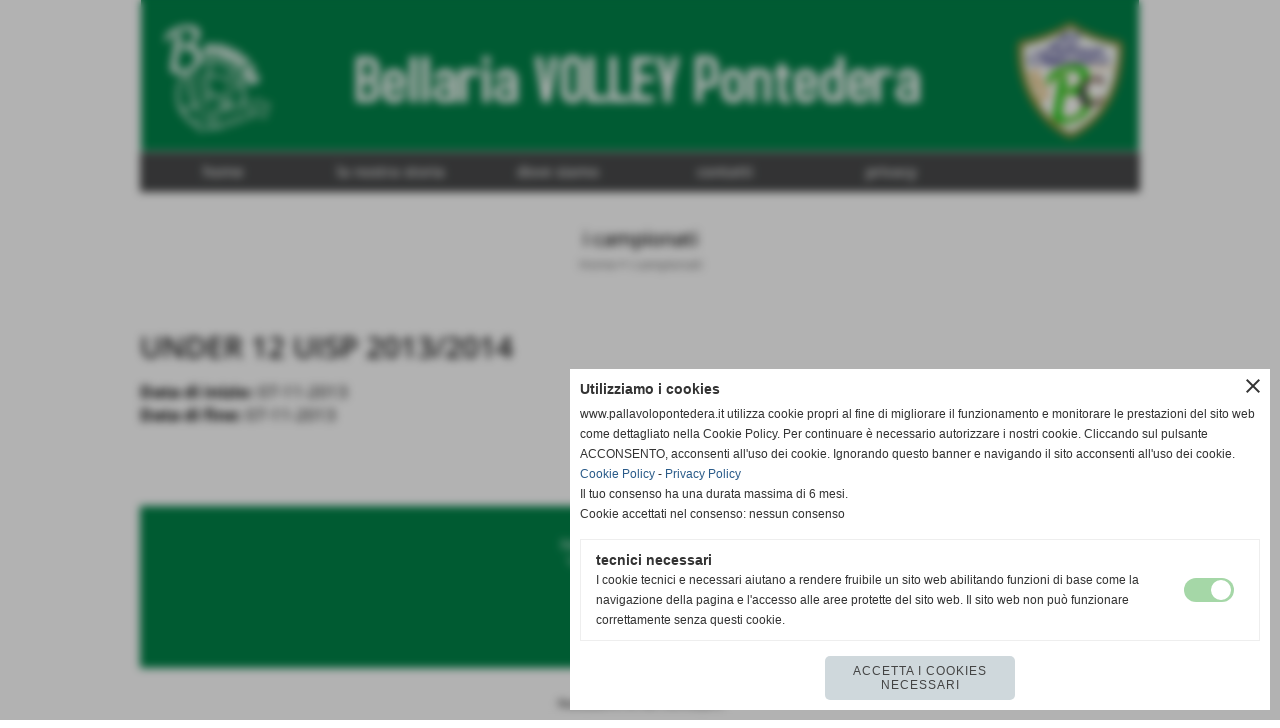

--- FILE ---
content_type: text/html; charset=UTF-8
request_url: https://www.pallavolopontedera.it/ANDER-12-UISP-20132014.htm
body_size: 5386
content:
<!-- T. scheda: 0.002 -->
<!DOCTYPE html>
<html lang="it">
<head>
<title>ANDER 12 UISP 20132014</title>
<meta charset="utf-8">
<meta name="description" content="">
<meta name="keywords" content="ANDER 12 UISP 20132014">
<link rel="canonical" href="https://www.pallavolopontedera.it/ANDER-12-UISP-20132014.htm"><meta http-equiv="Content-Security-Policy" content="upgrade-insecure-requests">
<meta property="og:author" content="www.pallavolopontedera.it">
<meta property="og:publisher" content="www.sitoper.it">
<meta name="generator" content="www.sitoper.it">
<meta name="robots" content="max-snippet:-1,max-image-preview:standard,max-video-preview:30"><!-- Allow web app to be run in full-screen mode - iOS. -->
<meta name="apple-mobile-web-app-capable" content="yes">
 <!-- Allow web app to be run in full-screen mode - Android. -->
<meta name="mobile-web-app-capable" content="yes">
<!-- Make the app title different than the page title - iOS. -->
<meta name="apple-mobile-web-app-title" content="Bellaria Volley">
<!-- Make the app title different than the page title and configure icons - Android. -->
<link rel="manifest" href="https://www.pallavolopontedera.it/appicon/manifest.json">
<!-- IE configuration for icons and colors is in browserconfig.xml -->
<meta name="msapplication-config" content="https://www.pallavolopontedera.it/appicon/browserconfig.xml" />
 <!-- Configure the status bar - iOS. -->
<meta name="apple-mobile-web-app-status-bar-style" content="">
<!-- iOS icons -->
<link rel="apple-touch-icon" sizes="57x57" href="https://www.pallavolopontedera.it/appicon/apple-icon-57x57.png">
<link rel="apple-touch-icon" sizes="60x60" href="https://www.pallavolopontedera.it/appicon/apple-icon-60x60.png">
<link rel="apple-touch-icon" sizes="72x72" href="https://www.pallavolopontedera.it/appicon/apple-icon-72x72.png">
<link rel="apple-touch-icon" sizes="76x76" href="https://www.pallavolopontedera.it/appicon/apple-icon-76x76.png">
<link rel="apple-touch-icon" sizes="114x114" href="https://www.pallavolopontedera.it/appicon/apple-icon-114x114.png">
<link rel="apple-touch-icon" sizes="120x120" href="https://www.pallavolopontedera.it/appicon/apple-icon-120x120.png">
<link rel="apple-touch-icon" sizes="144x144" href="https://www.pallavolopontedera.it/appicon/apple-icon-144x144.png">
<link rel="apple-touch-icon" sizes="152x152" href="https://www.pallavolopontedera.it/appicon/apple-icon-152x152.png">
<link rel="apple-touch-icon" sizes="180x180" href="https://www.pallavolopontedera.it/appicon/apple-icon-180x180.png">
<!-- Android icons -->
<link rel="icon" type="image/png" sizes="192x192" href="https://www.pallavolopontedera.it/appicon/android-icon-192x192.png">
<link rel="icon" type="image/png" sizes="32x32" href="https://www.pallavolopontedera.it/appicon/favicon-32x32.png">
<link rel="icon" type="image/png" sizes="96x96" href="https://www.pallavolopontedera.it/appicon/favicon-96x96.png">
<link rel="icon" type="image/png" sizes="16x16" href="https://www.pallavolopontedera.it/appicon/favicon-16x16.png">
<!-- Windows icons -->
<meta name="msapplication-TileImage" content="https://www.pallavolopontedera.it/appicon/ms-icon-144x144.png">
<link rel="shortcut icon" href="https://www.pallavolopontedera.it/appicon/favicon.ico" type="image/x-icon">
<!-- Windows dock color -->
<meta name="msapplication-TileColor" content="#ffffff">
<!-- Android dock color -->
<meta name="theme-color" content="">
	
<link rel="stylesheet preload" as="style" type="text/css" href="https://www.pallavolopontedera.it/fonts/material-icons/material-icons.css">
<link rel="stylesheet preload" as="style" type="text/css" href="https://www.server177.h725.net/fonts/open-sans/open-sans.css">
<link rel="stylesheet preload" as="style" type="text/css" href="https://www.server177.h725.net/fonts/pontano-sans/pontano-sans.css">
<link rel="stylesheet preload" as="style" type="text/css" href="https://www.server177.h725.net/fonts/roboto/roboto.css">
	
<link href="https://www.pallavolopontedera.it/css_personali/cachestile_larga1_1547.css" rel="stylesheet" type="text/css" media="all">
<meta name="viewport" content="width=device-width, initial-scale=1.0">
<meta name="format-detection" content="telephone=no">

		
<style>

			
	/* sfondo singolo */
	@media all and (min-width: 1000px) {
		body {
		    background-color: #ffffff !important;
		}
	}
</style>
<script src="https://www.pallavolopontedera.it/js/jquery.js"></script>
<script src="https://www.pallavolopontedera.it/js/datatimepicker/jquery.ui.timepicker.js?v=0.3.2" defer></script>
<link href="https://www.pallavolopontedera.it/js/datatimepicker/jquery.ui.timepicker.css?v=0.3.2" rel="stylesheet" type="text/css"/>
<script src="https://www.pallavolopontedera.it/js/jquery.ui.core.js"></script>
<script src="https://www.pallavolopontedera.it/js/datatimepicker/jquery.ui.datepicker.js" defer></script>
<script src="https://www.pallavolopontedera.it/js/datatimepicker/jquery.ui.timepicker-it.js" defer></script>
<script src="https://www.pallavolopontedera.it/js/datatimepicker/jquery.ui.datepicker-it.js" defer></script>
<link rel="stylesheet" href="https://www.pallavolopontedera.it/js/jquery-ui.css">

<script src="https://www.pallavolopontedera.it/js/libvarie.js?lu=23012026085222"></script>
<script src="https://www.pallavolopontedera.it/js/cookie/cookie.php?lu=23012026085222" defer></script>
<script src="https://www.pallavolopontedera.it/js/defer.php?lu=23012026085222" defer></script>
<script src="https://www.pallavolopontedera.it/js/menu.php?lu=23012026085222" defer></script>
<script src="https://www.pallavolopontedera.it/js/carrello.php?lu=23012026085222" defer></script>

<link rel="stylesheet preload" as="style" type="text/css" href="https://www.pallavolopontedera.it/js/slideshow/slideshow_css.php?lu=23012026085222">
<script src="https://www.pallavolopontedera.it/js/slideshow/slideshow_js.php?lu=23012026085222" defer></script>

<link rel="stylesheet preload" as="style" type="text/css" href="https://www.pallavolopontedera.it/js/slideshow2.0/slideshow_css.php?lu=23012026085222">
<script src="https://www.pallavolopontedera.it/js/slideshow2.0/slideshow_js.php?lu=23012026085222" defer></script>

<link rel="stylesheet preload" as="style" type="text/css" href="https://www.pallavolopontedera.it/js/calendario/calendario.css?lu=23012026085222">
<script src="https://www.pallavolopontedera.it/js/calendario/calendario.js?lu=23012026085222" defer></script>

<link rel="stylesheet preload" as="style" type="text/css" href="https://www.pallavolopontedera.it/js/boxscorrimento/boxscorrimento_css.php">
<script src="https://www.pallavolopontedera.it/js/boxscorrimento/boxscorrimento_js.php?lu=23012026085222" defer></script>

<link rel="stylesheet preload" as="style" type="text/css" href="https://www.pallavolopontedera.it/lightbox/lightbox_css.php?lu=23012026085222">
<script src="https://www.pallavolopontedera.it/lightbox/lightbox.js?lu=23012026085222" defer></script>

<script src="https://www.pallavolopontedera.it/js/inviaamico/inviaamico.js?lu=23012026085222" defer></script>

<!--Per rendere il sistema dei video di sfondo funzionante anche su explorer NON ELIMINARE LACIARE COSI-->
<!--[if lt IE 9]>
<script>
document.createElement('video');
</script>
<![endif]-->


<!-- NON SONO UN MODELLO -->	<script>
		var $jQCheckCampoAggiuntivo = jQuery.noConflict();
		
		$jQCheckCampoAggiuntivo(document).ready(function (index){
			
			$jQCheckCampoAggiuntivo("form[id^='moduloOrdine']").submit(function(index) {
				
				var selettore=$jQCheckCampoAggiuntivo(this).attr('id');
				var array=selettore.split('moduloOrdine');
				var trovate2=true;
				var patternemail = new RegExp(/^(("[\w-+\s]+")|([\w-+]+(?:\.[\w-+]+)*)|("[\w-+\s]+")([\w-+]+(?:\.[\w-+]+)*))(@((?:[\w-+]+\.)*\w[\w-+]{0,66})\.([a-z]{2,6}(?:\.[a-z]{2})?)$)|(@\[?((25[0-5]\.|2[0-4][\d]\.|1[\d]{2}\.|[\d]{1,2}\.))((25[0-5]|2[0-4][\d]|1[\d]{2}|[\d]{1,2})\.){2}(25[0-5]|2[0-4][\d]|1[\d]{2}|[\d]{1,2})\]?$)/i);
				var patterndate = new RegExp(/(?:0[1-9]|[12][0-9]|3[01])\/(?:0[1-9]|1[0-2])\/(?:19|20\d{2})/);
				
				$jQCheckCampoAggiuntivo("#moduloOrdine"+array[1]+" div[id^='ordinedatoaggiuntivovis_']").each(function (index, value) { 
					
					if(
						(!$jQCheckCampoAggiuntivo(this).find('input').val() || $jQCheckCampoAggiuntivo(this).find('input').val()=='undefined') && 
						(!$jQCheckCampoAggiuntivo(this).find('select').val() || $jQCheckCampoAggiuntivo(this).find('select').val()=='undefined') && 
						(!$jQCheckCampoAggiuntivo(this).find('textarea').val() || $jQCheckCampoAggiuntivo(this).find('textarea').val()=='undefined')
					)
					{
						trovate2=false;
					}
					else
					{
						//controllo i dati inseriti se email o data
						if($jQCheckCampoAggiuntivo(this).find('input').attr("id"))
						{
							var tipocampo = $jQCheckCampoAggiuntivo(this).find('input').attr("id").split('_');
							if(tipocampo[0]=='campoemail') 
							{
								if(!patternemail.test( $jQCheckCampoAggiuntivo(this).find('input').val() ))
								{
									trovate2=false;
								}								
							}
							else if(tipocampo[0]=='campodata')
							{
								if(!patterndate.test( $jQCheckCampoAggiuntivo(this).find('input').val() ))
								{
									trovate2=false;
								}
							}
						}						
					}													
				});
				
				if(!trovate2)
					{
					$jQCheckCampoAggiuntivo("#moduloOrdine"+array[1]+" #avvisocampiaggiuntivicomprasubito"+array[1]).show();
					return false;
					}
				else
					{
					$jQCheckCampoAggiuntivo("#moduloOrdine"+array[1]+" #avvisocampiaggiuntivicomprasubito"+array[1]).hide();
					}
			});
		});
	</script>
	
		
	
<style>

</style>
<!-- foglio stampa -->
<link rel="stylesheet" href="https://www.pallavolopontedera.it/css/stampa.css" media="print"> 

<!-- T. intestazionecss: 0.030 -->
	
<meta property="og:title" content="ANDER 12 UISP 20132014" />
<meta property="og:type" content="article" />
<meta property="og:url" content="https://www.pallavolopontedera.it/ANDER-12-UISP-20132014.htm" />
<meta property="og:description" content="" />

<meta name="twitter:creator" content="@pallavolopontedera.it" />
<meta name="twitter:site" content="@pallavolopontedera.it">
<meta name="twitter:title" content="UNDER 12 UISP 2013/2014">
<meta name="twitter:description" content="">
<meta name="twitter:domain" content="www.pallavolopontedera.it"></head>
<body id="campionati_squadre-scheda-34" class="">
	<a href="#contenuto-main" class="skip-link">Salta al contenuto principale</a>
<!-- inizio oggetti liberi body --><!-- fine oggetti liberi body -->
	<div id="sfondo-sito">
		<div id="data-ora">24 Gennaio 2026</div>
		
	<div id="accessoriofisso01"></div><div id="accessoriofisso02"></div><div id="accessorio-iniziosito"></div>
	<header id="testa" role="banner">
	    <div id="testa-interna"><!-- inizio oggetti liberi testa -->
<!-- fine oggetti liberi testa --><!-- no cache -->
<div class="box-generico ridotto "  id="box66">    
    <div class="boxContenuto">
		<div class="tab01">
		
			<!-- tab01 corpo -->
			<div class="tab01-corpo"><div class="contenitore-tab02">
			<div class="tab02 tab-nudo"><div class="tab02-area-foto"><div class="immagine align-center"><span class="nascosto">[</span><a href="https://www.pallavolopontedera.it" title="https://www.pallavolopontedera.it"><img src="/foto/grandi/bannera_alto.jpg" sizes="(min-width: 998px) 998px, 100vw" srcset="/foto/grandi/bannera_alto.jpg 998w" alt="" width="998" height="151"></a><span class="nascosto">]</span>
				<input name="w_immagine_box" id="w_immagine_box_spec_66_1" type="hidden" value="998">
				<input name="h_immagine_box" id="h_immagine_box_spec_66_1" type="hidden" value="151">
				</div></div>
				</div></div>	
			</div>
		</div>  
    	</div>
</div><!-- T. box 66: 0.011 --><!-- no cache --><!-- menu: 1 | eredita: no | chi eredita:  | tipo: orizzontale -->
	<div id="ancora-menu-orizzontale1-69"></div>
	<nav class="menu-orizzontale menu-orizzontale-con-blocco" id="menu-orizzontale1-69" style="z-index: 99" data-tipoMenu="orizzontale">
		<div class="menu-orizzontale-riga">
			<ul><li class="menu-orizzontale-tasto">
	<a href="https://www.pallavolopontedera.it/" title="home" data-urlPulsante="" data-moduloPulsante="homepage">home</a>
</li><li class="menu-orizzontale-tasto">
	<a href="la-nostra-storia.htm" title="la nostra storia" data-urlPulsante="pagine.php?pagina=2" data-moduloPulsante="pagine_aggiuntive">la nostra storia</a>
</li><li class="menu-orizzontale-tasto">
	<a href="https://www.pallavolopontedera.it/dove-siamo.htm" title="dove siamo" data-urlPulsante="dove-siamo.htm" data-moduloPulsante="pagine_aggiuntive">dove siamo</a>
</li><li class="menu-orizzontale-tasto">
	<a href="https://www.pallavolopontedera.it/contatti.htm" title="contatti" data-urlPulsante="contatti.htm" data-moduloPulsante="">contatti</a>
</li><li class="menu-orizzontale-tasto">
	<a href="https://www.pallavolopontedera.it/Informativa-privacy.htm" title="Informativa privacy" data-urlPulsante="Informativa-privacy.htm" data-moduloPulsante="pagine_aggiuntive">privacy</a>
</li>
	        		<li class="menu-orizzontale-tasto"></li>
				</ul>
			</div>
		</nav><!-- T. menu 69 parziale1: 0.003 | parziale2: 0.006 --><!-- T. menu 69: 0.006 -->		
	    <!-- CHIUSURA DI testa-interna -->
		</div>
	<!-- CHIUSURA DI testa -->
	</header>
	
	<div id="accessorio-iniziocontenuti"></div>		<div id="corpo-contenitore">
			<div id="corpo-contenuto-paginainterna">
								<div id="contenuti" class="campionati_squadre-scheda scheda">
				
				<main class="pag00" id="contenuto-main" role="main">
										<div class="pag00-testa">
								<div class="titolo">i campionati</div><div class="sottotitolo"><span class="nascosto">percorso: </span><a href="https://www.pallavolopontedera.it/" title="torna a Home">Home</a> &gt; <a href="i-campionati.htm" title="torna a i campionati">i campionati</a></div>					</div> 
											<div class="pag00-corpo">
																
								<!-- pag01 - contenuti -->
								<article class="pag01">
									
								<header class="pag01-testa"><div class="titolo"><h1>UNDER 12 UISP 2013/2014</h1></div>
								</header>									<div class="pag01-corpo">
											<div class="span-classe-testo testo"><div><strong>Data di inizio:</strong> 07-11-2013</div><div><strong>Data di fine:</strong> 07-11-2013</div></div><div class="link-accessori"><span class="nascosto">[</span><span title="stampa" onclick="return window.print();" style="cursor: pointer;"><img src="/img/share-stampante.png" alt="icona per stampare"></span><span class="nascosto">]</span> </div>									</div> 	
																	</article>
								<!-- FINE pag01 - contenuti -->								
													</div>					
				    				</main>	
		    <!-- FINE ZONA DEI CONTENUTI -->
		    </div>
		        
			<div class="cancellatore-corpo"></div>
		</div>
	</div>
	<hr>
	<div id="accessorio-finecontenuti"></div>
<!-- T. schedatemplate: 0.085 -->
<footer id="piede-contenitore" role="contentinfo">
	<!-- inizio oggetti liberi piede -->
<!-- fine oggetti liberi piede -->	
	<div id="piede-contenuto">		
		<!-- no cache -->
<div class="box-dati-azienda largo "  id="box20">    
    <div class="boxContenuto">
		<div class="tab01">
		
			<!-- tab01 corpo -->
			<div class="tab01-corpo">
				<div class="tab02 tab-nudo">
					<div class="tab02-corpo">
						
			<div class="descrizione">
				<span style="font-family: Verdana;">Pallavolo G.S. Bellaria Pontedera<BR>Via Diaz, 35 - Pontedera (Pisa)<BR>P.I. 01338370503 <BR><BR>Tel. 328 8050475<BR><a href="mailto:info@pallavolopontedera.it" title="info@pallavolopontedera.it">pallavolo@gsbellaria.it</a></span>
			</div>
					</div>
				</div>	
			</div>
		</div>  
    	</div>
</div><!-- T. box 20: 0.006 -->		
	</div>
</footer>
		<!-- T. piede: 0.016 -->

<div id="firma" role="region" aria-label="Crediti del sito">
	<a href="https://www.sitoper.it" title="Creazione siti web">Realizzazione siti web www.sitoper.it</a>
</div><div id="windows_confirm_delete">
    <div id="windows_confirm_delete_label"></div>    
    <div id="windows_confirm_delete_button"></div>
</div>
<button type="button" id="tornasu" class="tornasu" aria-label="Torna all'inizio">
  <img src="/img/torna-su.png" alt="" aria-hidden="true" role="presentation">
</button>
	<aside id="risoluzioneschermo" style="display: none;">
	<span id="risoluzionedimensione"> × </span><span id="detectmobile">no</span><span id="stilemobileattivo">mobilesi</span> - DetectMobile: no (stile mobile: mobilesi && session windowwidth: )</aside>
<aside id="linguabrowsersitoweb" style="display: none;">
	<div id="linguabrowser"></div>
	<div id="linguasitoweb"></div>
</aside>
	<!--
-->
<div id="area-cookie2021-promemoria" title="Apri impostazioni cookies" role="button" tabindex="0" aria-haspopup="dialog" aria-controls="area-cookie2021" aria-label="Apri impostazioni cookies"><span class="material-icons notranslate" aria-hidden="true">cookie</span></div>
<div id="area-cookie2021-sfondo" style="display: none;" aria-hidden="true"></div>
<div id="area-cookie2021" style="display: none;" role="dialog" aria-modal="true" aria-labelledby="cookie2021-title" aria-describedby="cookie2021-desc">
	<span id="area-cookie2021-chiudi" class="material-icons notranslate" title="Chiudi il banner e accetta i cookies necessari" role="button" tabindex="0" aria-label="Chiudi il banner e accetta i cookies necessari">close</span>
	<div class="area-cookie2021-contenuto">	
		<div class="area-cookie2021-contenuto-titolo" id="cookie2021-title">Utilizziamo i cookies</div>		
		<div class="area-cookie2021-contenuto-info" id="cookie2021-desc">
			<div>www.pallavolopontedera.it utilizza cookie propri al fine di migliorare il funzionamento e monitorare le prestazioni del sito web come dettagliato nella Cookie Policy. Per continuare &egrave; necessario autorizzare i nostri cookie. Cliccando sul pulsante ACCONSENTO, acconsenti all'uso dei cookie. Ignorando questo banner e navigando il sito acconsenti all'uso dei cookie.</div>
			<div><a href="Informativa-sui-cookies.htm" title="Cookie Policy" rel="nofollow">Cookie Policy</a> - <a href="Informativa-privacy.htm" title="Privacy Policy" rel="nofollow">Privacy Policy</a></div>
			<div id="statoconsensocookiebanner">Il tuo consenso ha una durata massima di 6 mesi.<BR>Cookie accettati nel consenso: nessun consenso<BR></div>
		</div>		
		<div class="area-cookie2021-contenuto-dettagli">
			<div class="area-cookie2021-contenuto-dettagli-cookie" style="display: block;">					
				<div class="area-cookie2021-contenuto-dettagli-cookie-blocco">
					<div class="area-cookie2021-contenuto-dettagli-cookie-blocco-info">
						<div class="area-cookie2021-contenuto-dettagli-cookie-blocco-nome" id="nome_necessary">
							tecnici necessari
						</div>
						<div class="area-cookie2021-contenuto-dettagli-cookie-blocco-descrizione" id="desc_necessary">
							I cookie tecnici e necessari aiutano a rendere fruibile un sito web abilitando funzioni di base come la navigazione della pagina e l'accesso alle aree protette del sito web. Il sito web non può funzionare correttamente senza questi cookie.
						</div>
					</div>
					<div class="area-cookie2021-contenuto-dettagli-cookie-blocco-consenso" aria-disabled="true" role="presentation" aria-hidden="true">
						<input type="checkbox" id="label_consensocookienecessary" aria-describedby="nome_necessary desc_necessary" aria-label="tecnici necessari (non modificabile)" disabled checked>
						<label for="label_consensocookienecessary" class="interruttore sbiadito" title="tecnici necessari">
							<span class="nascosto">tecnici necessari (non modificabile)</span>
							<span class="interruttoreslider round disabilitato" aria-hidden="true"></span>
						</label>						
					</div>
				</div>	
			</div>		
		</div>		
		<div class="area-cookie2021-contenuto-pulsanti">
			<div id="area-cookie2021-necessari" class="bottone bottone-p bottone-cookie2021" title="Accetta i cookies necessari" role="button" tabindex="0" aria-label="Accetta i cookies necessari">Accetta i cookies necessari</div>
		</div>
	</div>	
</div></div>
<div id="accessorio-finepiede"></div>
<!-- 51t0p3r-51am0-1-p1u-b3ll1 | /ANDER-12-UISP-20132014.htm | /scheda.php?par=ANDER-12-UISP-20132014 | campionati0_scheda.php?idcampionato=34 | 81.4.100.40 | OK-TESTONE | 0.119 | PHP 7.2.24 -->
	<input type="hidden" id="requestUriDoveSono" name="requestUriDoveSono" value="ANDER-12-UISP-20132014.htm">
	<input type="hidden" id="phpSelfDoveSono" name="phpSelfDoveSono" value="scheda.php">
	<input type="hidden" id="phpSelfDoveSono2" name="phpSelfDoveSono2" value="campionati0_scheda.php">
	<input type="hidden" id="queryStringDoveSono" name="queryStringDoveSono" value="par=ANDER-12-UISP-20132014">
	<input type="hidden" id="queryStringDoveSono2" name="queryStringDoveSono2" value="idcampionato=34">
	<input type="hidden" id="moduloDoveSono" name="moduloDoveSono" value="campionati_squadre">
	<input type="hidden" id="array_menu_dedicato_dipendedasezione" name="array_menu_dedicato_dipendedasezione" value=""></body>
</html>
<!--FINEA-->
<!--FINEB-->